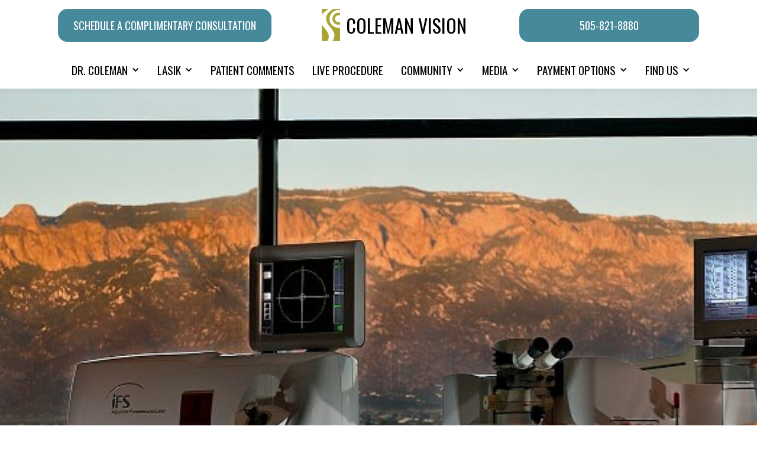

--- FILE ---
content_type: text/html
request_url: https://www.colemanvision.com/new-mexico-youth-tennis-foundation
body_size: 4447
content:
<!DOCTYPE html><!-- Last Published: Fri Sep 26 2025 19:30:10 GMT+0000 (Coordinated Universal Time) --><html data-wf-domain="www.colemanvision.com" data-wf-page="611102ad0216b3171d1f249a" data-wf-site="60f8aaac3043e14519d08376" lang="en"><head><meta charset="utf-8"/><title>New Mexico Youth Tennis Foundation - Coleman Vision LASIK</title><meta content="2017 was a success with over 600 elementary school kids attending. Dr. Stephen Coleman and Doug McCurdy enjoying the day educating and encouraging the students." name="description"/><meta content="New Mexico Youth Tennis Foundation - Coleman Vision LASIK" property="og:title"/><meta content="2017 was a success with over 600 elementary school kids attending. Dr. Stephen Coleman and Doug McCurdy enjoying the day educating and encouraging the students." property="og:description"/><meta content="New Mexico Youth Tennis Foundation - Coleman Vision LASIK" property="twitter:title"/><meta content="2017 was a success with over 600 elementary school kids attending. Dr. Stephen Coleman and Doug McCurdy enjoying the day educating and encouraging the students." property="twitter:description"/><meta property="og:type" content="website"/><meta content="summary_large_image" name="twitter:card"/><meta content="width=device-width, initial-scale=1" name="viewport"/><meta content="Z44ku4sIbFtgvEJhfIq3_7y5ecLG4_rkJwLUyGVseQE" name="google-site-verification"/><link href="https://cdn.prod.website-files.com/60f8aaac3043e14519d08376/css/colemanvision.webflow.shared.9d260adb5.min.css" rel="stylesheet" type="text/css"/><style>@media (min-width:992px) {html.w-mod-js:not(.w-mod-ix) [data-w-id="d7e1b8a4-ae5a-9e58-01cc-573383735833"] {opacity:0;}html.w-mod-js:not(.w-mod-ix) [data-w-id="73d3a01f-a3d9-7ed0-52c5-0389a228cf53"] {opacity:0;}html.w-mod-js:not(.w-mod-ix) [data-w-id="7407761c-0d43-1956-2b0e-35e5fa9f4d9e"] {opacity:0;}html.w-mod-js:not(.w-mod-ix) [data-w-id="25f9a2b0-3652-4b51-99b1-aad0625d25ad"] {opacity:0;}}</style><link href="https://fonts.googleapis.com" rel="preconnect"/><link href="https://fonts.gstatic.com" rel="preconnect" crossorigin="anonymous"/><script src="https://ajax.googleapis.com/ajax/libs/webfont/1.6.26/webfont.js" type="text/javascript"></script><script type="text/javascript">WebFont.load({  google: {    families: ["Oswald:200,300,400,500,600,700","Droid Sans:400,700","Lato:100,100italic,300,300italic,400,400italic,700,700italic,900,900italic"]  }});</script><script src="https://use.typekit.net/uos6fan.js" type="text/javascript"></script><script type="text/javascript">try{Typekit.load();}catch(e){}</script><script type="text/javascript">!function(o,c){var n=c.documentElement,t=" w-mod-";n.className+=t+"js",("ontouchstart"in o||o.DocumentTouch&&c instanceof DocumentTouch)&&(n.className+=t+"touch")}(window,document);</script><link href="https://cdn.prod.website-files.com/60f8aaac3043e14519d08376/611e16632056765d52c7e1fa_fav32.png" rel="shortcut icon" type="image/x-icon"/><link href="https://cdn.prod.website-files.com/60f8aaac3043e14519d08376/611e166729dc5ad4007a7589_fav256.png" rel="apple-touch-icon"/><link href="https://www.colemanvision.com/new-mexico-youth-tennis-foundation" rel="canonical"/><script src="https://www.google.com/recaptcha/api.js" type="text/javascript"></script><style>

.nav-link:hover .txt {
    color: #fff;
}
  #w-dropdown-toggle-3:hover {
    background-color: #46899a;
    padding: 0;
}
  #w-dropdown-toggle-3 {
    padding: 0;
}
  
  #w-dropdown-toggle-3:hover .icon-2 {
    color: #fff;
}
.nav-link + a.nav-link.w-nav-link.w--current {
    color: #fff;
    background: #46899a;
}
  @media (min-width:1200px){
    .nav-link {
      padding: 22px 15px;
    }
}
.jw-title {display: none !important;}
</style>
<!-- Google Tag Manager -->
<script>(function(w,d,s,l,i){w[l]=w[l]||[];w[l].push({'gtm.start':
new Date().getTime(),event:'gtm.js'});var f=d.getElementsByTagName(s)[0],
j=d.createElement(s),dl=l!='dataLayer'?'&l='+l:'';j.async=true;j.src=
'https://www.googletagmanager.com/gtm.js?id='+i+dl;f.parentNode.insertBefore(j,f);
})(window,document,'script','dataLayer','GTM-W6WNML2K');</script>
<!-- End Google Tag Manager -->

<!-- Google Tag Manager (noscript) -->
<noscript><iframe src="https://www.googletagmanager.com/ns.html?id=GTM-W6WNML2K"
height="0" width="0" style="display:none;visibility:hidden"></iframe></noscript>
<!-- End Google Tag Manager (noscript) --></head><body class="body"><div data-w-id="85313548-46e7-cc75-1cda-74f505e4ce83" class="header"><div class="container"><div data-collapse="medium" data-animation="default" data-duration="400" data-easing="ease" data-easing2="ease" role="banner" class="navbar w-nav"><div class="menu-button w-nav-button"><div class="icon w-icon-nav-menu"></div></div><div class="top-bar"><a href="/schedule-an-appointment" class="button sm-hide w-button">schedule a complimentary consultation</a><a href="/" class="logo w-nav-brand"><img src="https://cdn.prod.website-files.com/60f8aaac3043e14519d08376/60fff6c29df8d1a2ccdc764d_icon.png" loading="lazy" alt="" class="image-logo"/><h3 class="heading">Coleman Vision</h3></a><a href="tel:5058218880" class="button min-width w-button">505-821-8880</a></div><nav role="navigation" class="nav-menu w-nav-menu"><div data-hover="true" data-delay="0" class="nav-link w-dropdown"><div class="dropdown-toggle w-dropdown-toggle"><div class="drop-icon w-icon-dropdown-toggle"></div><div class="txt">DR. COLEMAN</div></div><nav data-w-id="3ffb3250-ba23-4948-4499-a65b29f25845" class="dropdown-list w-dropdown-list"><a href="/about-coleman-vision" class="drop-link w-dropdown-link">About Coleman Vision</a><a href="/dr-colemans-resume" class="drop-link w-dropdown-link">Dr. Coleman&#x27;s Resume</a><a href="/articles-by-dr-coleman" class="drop-link w-dropdown-link">Articles By Dr. Coleman</a><a href="/milestones" class="drop-link w-dropdown-link">Milestones</a><a href="/commitment-to-quality-vision" class="drop-link w-dropdown-link">Commitment To Quality Vision</a><a href="/fda-clinical-studies" class="drop-link w-dropdown-link">FDA Clinical Studies</a></nav></div><div data-hover="true" data-delay="0" class="nav-link w-dropdown"><div class="dropdown-toggle w-dropdown-toggle"><div class="drop-icon w-icon-dropdown-toggle"></div><div class="txt">Lasik</div></div><nav data-w-id="3c15a2c9-fadb-e33b-c241-abe7d377cc51" class="dropdown-list w-dropdown-list"><a href="/are-you-a-candidate" class="drop-link w-dropdown-link">are You a candidate?</a><a href="/advanced-technology" class="drop-link w-dropdown-link">Advanced technology</a><a href="/lasik-faq" class="drop-link w-dropdown-link">lasik faq</a><a href="/location" class="drop-link w-dropdown-link">location</a></nav></div><a href="/patient-comments" class="nav-link w-nav-link">PATIENT COMMENTS</a><a href="/live-procedure" class="nav-link w-nav-link">LIVE PROCEDURE</a><div data-hover="true" data-delay="0" class="nav-link w-dropdown"><div class="dropdown-toggle w-dropdown-toggle"><div class="drop-icon w-icon-dropdown-toggle"></div><div class="txt">Community</div></div><nav class="dropdown-list w-dropdown-list"><a href="/coleman-vision-community" class="drop-link w-dropdown-link">Coleman Vision Community</a><div data-hover="true" data-delay="0" class="dropdown w-dropdown"><div class="dropdown-toggle w-dropdown-toggle"><div class="icon-2 w-icon-dropdown-toggle"></div><a href="/tennis-events" class="drop-link w-dropdown-link">Tennis Event</a></div><nav class="drop-right w-dropdown-list"><a href="/history" class="drop-link w-dropdown-link">History</a><a href="/sponsors" class="drop-link w-dropdown-link">Sponsors</a><a href="/new-mexico-youth-tennis-foundation" aria-current="page" class="drop-link w-dropdown-link w--current">New Mexico Youth Tennis Foundation</a><a href="/draw-and-daily-results" class="drop-link w-dropdown-link">Draw and Daily Results</a></nav></div></nav></div><div data-hover="true" data-delay="0" class="nav-link w-dropdown"><div class="dropdown-toggle w-dropdown-toggle"><div class="drop-icon w-icon-dropdown-toggle"></div><div class="txt">Media</div></div><nav class="dropdown-list w-dropdown-list"><a href="/media-clips" class="drop-link w-dropdown-link">Clips</a><a href="/blog" class="drop-link w-dropdown-link">blog</a></nav></div><div data-hover="true" data-delay="0" class="nav-link w-dropdown"><div class="dropdown-toggle w-dropdown-toggle"><div class="drop-icon w-icon-dropdown-toggle"></div><div class="txt">Payment options</div></div><nav class="dropdown-list w-dropdown-list"><a href="/payment-options" class="drop-link w-dropdown-link">Payment options</a><a href="/cost-for-lasik" class="drop-link w-dropdown-link">cost of lasik</a></nav></div><div data-hover="true" data-delay="0" class="nav-link w-dropdown"><div class="dropdown-toggle w-dropdown-toggle"><div class="drop-icon w-icon-dropdown-toggle"></div><div class="txt">Find Us</div></div><nav data-w-id="5a82276b-2d74-df77-9876-0ea1eda86999" class="dropdown-list w-dropdown-list"><a href="/contact-us" class="drop-link w-dropdown-link">Contact Us</a><a href="/location" class="drop-link w-dropdown-link">Location</a></nav></div></nav></div></div><a href="/schedule-an-appointment" class="sm-scheduling">schedule a complimentary consultation</a></div><div class="divider"></div><div class="section-hero new-mexico"><div class="container"></div></div><div data-w-id="20db4a7b-36eb-b121-43d0-636c94afac8a" class="section"><div class="container-default w-container"><h2 data-w-id="f8c793fe-e373-473b-974d-c8744ea8fa48" style="opacity:0" class="mb4">New Mexico Youth Tennis Foundation</h2><div data-w-id="d7e1b8a4-ae5a-9e58-01cc-573383735833" class="w-layout-grid grid-8"><div><a href="#" class="w-inline-block w-lightbox"><img src="https://cdn.prod.website-files.com/60f8aaac3043e14519d08376/6111067822948c325e5ef484_img-2674-x2.jpg" alt="" class="mexico-images"/><script type="application/json" class="w-json">{
  "items": [
    {
      "_id": "6111067822948c325e5ef484",
      "origFileName": "img-2674-x2.jpg",
      "fileName": "img-2674-x2.jpg",
      "fileSize": 42495,
      "height": 267,
      "url": "https://cdn.prod.website-files.com/60f8aaac3043e14519d08376/6111067822948c325e5ef484_img-2674-x2.jpg",
      "width": 400,
      "type": "image"
    }
  ],
  "group": "2017 Sponsers"
}</script></a></div><div><a href="#" class="w-inline-block w-lightbox"><img src="https://cdn.prod.website-files.com/60f8aaac3043e14519d08376/6111066d6005633a2e244c61_img-2699-x2.jpg" alt="" class="mexico-images"/><script type="application/json" class="w-json">{
  "items": [
    {
      "_id": "6111066d6005633a2e244c61",
      "origFileName": "img-2699-x2.jpg",
      "fileName": "img-2699-x2.jpg",
      "fileSize": 52948,
      "height": 267,
      "url": "https://cdn.prod.website-files.com/60f8aaac3043e14519d08376/6111066d6005633a2e244c61_img-2699-x2.jpg",
      "width": 400,
      "type": "image"
    }
  ],
  "group": "2017 Sponsers"
}</script></a></div><div><a href="#" class="w-inline-block w-lightbox"><img src="https://cdn.prod.website-files.com/60f8aaac3043e14519d08376/611106fbe987d8ba90d32f6e_img-3811-x2.jpg" alt="" class="mexico-images"/><script type="application/json" class="w-json">{
  "items": [
    {
      "_id": "611106fbe987d8ba90d32f6e",
      "origFileName": "img-3811-x2.jpg",
      "fileName": "img-3811-x2.jpg",
      "fileSize": 52374,
      "height": 600,
      "url": "https://cdn.prod.website-files.com/60f8aaac3043e14519d08376/611106fbe987d8ba90d32f6e_img-3811-x2.jpg",
      "width": 400,
      "type": "image"
    }
  ],
  "group": "2017 Sponsers"
}</script></a></div></div><p data-w-id="73d3a01f-a3d9-7ed0-52c5-0389a228cf53" class="mt4 mb4">2017 was a success with over 600 elementary school kids attending. Dr. Stephen Coleman and Doug McCurdy enjoying the day educating and encouraging the students.</p><div><img src="https://cdn.prod.website-files.com/60f8aaac3043e14519d08376/611109bf708b58825dc7b626_colemanemailblast_2.jpg" loading="lazy" data-w-id="7407761c-0d43-1956-2b0e-35e5fa9f4d9e" sizes="(max-width: 479px) 93vw, (max-width: 767px) 95vw, 700px" alt="" srcset="https://cdn.prod.website-files.com/60f8aaac3043e14519d08376/611109bf708b58825dc7b626_colemanemailblast_2-p-500.jpeg 500w, https://cdn.prod.website-files.com/60f8aaac3043e14519d08376/611109bf708b58825dc7b626_colemanemailblast_2.jpg 700w" class="thank-you"/></div><h6 data-w-id="25f9a2b0-3652-4b51-99b1-aad0625d25ad" class="heading-6">New Mexico Youth Tennis Foundation ... education and opportunity through tennis.</h6></div></div><div class="footer"><div class="container"><div class="w-layout-grid grid-footer"><div id="w-node-c3ad90c8-9455-922e-697f-af73616eaddd-616eadda" class="copyright"><img src="https://cdn.prod.website-files.com/60f8aaac3043e14519d08376/6101123664e8147d7289a235_footer-copyright.png" loading="lazy" alt=""/><div class="w-embed w-script"><p class="copy">© 2003-<script>document.write(new Date().getFullYear());</script> Coleman Vision.<br>All Rights Reserved.</p></div></div><div id="w-node-c3ad90c8-9455-922e-697f-af73616eade3-616eadda" class="copyright"><h4 class="footer-title">Our Location</h4><a href="https://maps.apple.com/?address=5051%20Journal%20Center%20Blvd%20NE,%20Unit%20400,%20Albuquerque,%20NM%20%2087109,%20United%20States&amp;auid=206792284950642643&amp;ll=35.170928,-106.587426&amp;lsp=9902&amp;q=Coleman%20Vision" class="w-inline-block"><img src="https://cdn.prod.website-files.com/60f8aaac3043e14519d08376/6103806d4ac03f637167eb32_map-img.jpg" loading="lazy" alt="" class="map"/></a><a href="https://maps.apple.com/?address=5051%20Journal%20Center%20Blvd%20NE,%20Unit%20400,%20Albuquerque,%20NM%20%2087109,%20United%20States&amp;auid=206792284950642643&amp;ll=35.170928,-106.587426&amp;lsp=9902&amp;q=Coleman%20Vision" target="_blank" class="button sm-hide w-button">Get Directions</a></div><div id="w-node-c3ad90c8-9455-922e-697f-af73616eadea-616eadda" class="copyright"><h4 class="footer-title">Contact Us</h4><div><a data-w-id="c3ad90c8-9455-922e-697f-af73616eadee" href="https://www.facebook.com/ColemanVisionLasik" class="w-inline-block"><img src="https://cdn.prod.website-files.com/60f8aaac3043e14519d08376/6101257ff82366922659706c_image.png" loading="lazy" alt=""/></a><a data-w-id="c3ad90c8-9455-922e-697f-af73616eadf0" href="https://www.instagram.com/colemanvision/" class="w-inline-block"><img src="https://cdn.prod.website-files.com/60f8aaac3043e14519d08376/6101257f900a3f53cf0a8ef3_image%20(1).png" loading="lazy" alt=""/></a></div><p class="address">5051 Journal Center Blvd. Ste 400<br/>Albuquerque, NM 87109<br/>​Phone: <a href="tel:5058218880" class="white-link">505.821.8880</a><br/>Fax: <a href="tel:5058218880" class="white-link">505-821-8887</a></p><a href="/contact-us" class="button sm-hide w-button">Contact Us</a></div></div><p class="paragraph-7 mt4">Designed and Powered by <a href="https://www.misinc.com/"><strong>MIS, Inc.</strong></a></p></div></div><script src="https://d3e54v103j8qbb.cloudfront.net/js/jquery-3.5.1.min.dc5e7f18c8.js?site=60f8aaac3043e14519d08376" type="text/javascript" integrity="sha256-9/aliU8dGd2tb6OSsuzixeV4y/faTqgFtohetphbbj0=" crossorigin="anonymous"></script><script src="https://cdn.prod.website-files.com/60f8aaac3043e14519d08376/js/webflow.schunk.36b8fb49256177c8.js" type="text/javascript"></script><script src="https://cdn.prod.website-files.com/60f8aaac3043e14519d08376/js/webflow.schunk.7863e24f668cde1f.js" type="text/javascript"></script><script src="https://cdn.prod.website-files.com/60f8aaac3043e14519d08376/js/webflow.a23a52bf.5083b349c56c957f.js" type="text/javascript"></script></body></html>

--- FILE ---
content_type: text/css
request_url: https://cdn.prod.website-files.com/60f8aaac3043e14519d08376/css/colemanvision.webflow.shared.9d260adb5.min.css
body_size: 12638
content:
html{-webkit-text-size-adjust:100%;-ms-text-size-adjust:100%;font-family:sans-serif}body{margin:0}article,aside,details,figcaption,figure,footer,header,hgroup,main,menu,nav,section,summary{display:block}audio,canvas,progress,video{vertical-align:baseline;display:inline-block}audio:not([controls]){height:0;display:none}[hidden],template{display:none}a{background-color:#0000}a:active,a:hover{outline:0}abbr[title]{border-bottom:1px dotted}b,strong{font-weight:700}dfn{font-style:italic}h1{margin:.67em 0;font-size:2em}mark{color:#000;background:#ff0}small{font-size:80%}sub,sup{vertical-align:baseline;font-size:75%;line-height:0;position:relative}sup{top:-.5em}sub{bottom:-.25em}img{border:0}svg:not(:root){overflow:hidden}hr{box-sizing:content-box;height:0}pre{overflow:auto}code,kbd,pre,samp{font-family:monospace;font-size:1em}button,input,optgroup,select,textarea{color:inherit;font:inherit;margin:0}button{overflow:visible}button,select{text-transform:none}button,html input[type=button],input[type=reset]{-webkit-appearance:button;cursor:pointer}button[disabled],html input[disabled]{cursor:default}button::-moz-focus-inner,input::-moz-focus-inner{border:0;padding:0}input{line-height:normal}input[type=checkbox],input[type=radio]{box-sizing:border-box;padding:0}input[type=number]::-webkit-inner-spin-button,input[type=number]::-webkit-outer-spin-button{height:auto}input[type=search]{-webkit-appearance:none}input[type=search]::-webkit-search-cancel-button,input[type=search]::-webkit-search-decoration{-webkit-appearance:none}legend{border:0;padding:0}textarea{overflow:auto}optgroup{font-weight:700}table{border-collapse:collapse;border-spacing:0}td,th{padding:0}@font-face{font-family:webflow-icons;src:url([data-uri])format("truetype");font-weight:400;font-style:normal}[class^=w-icon-],[class*=\ w-icon-]{speak:none;font-variant:normal;text-transform:none;-webkit-font-smoothing:antialiased;-moz-osx-font-smoothing:grayscale;font-style:normal;font-weight:400;line-height:1;font-family:webflow-icons!important}.w-icon-slider-right:before{content:""}.w-icon-slider-left:before{content:""}.w-icon-nav-menu:before{content:""}.w-icon-arrow-down:before,.w-icon-dropdown-toggle:before{content:""}.w-icon-file-upload-remove:before{content:""}.w-icon-file-upload-icon:before{content:""}*{box-sizing:border-box}html{height:100%}body{color:#333;background-color:#fff;min-height:100%;margin:0;font-family:Arial,sans-serif;font-size:14px;line-height:20px}img{vertical-align:middle;max-width:100%;display:inline-block}html.w-mod-touch *{background-attachment:scroll!important}.w-block{display:block}.w-inline-block{max-width:100%;display:inline-block}.w-clearfix:before,.w-clearfix:after{content:" ";grid-area:1/1/2/2;display:table}.w-clearfix:after{clear:both}.w-hidden{display:none}.w-button{color:#fff;line-height:inherit;cursor:pointer;background-color:#3898ec;border:0;border-radius:0;padding:9px 15px;text-decoration:none;display:inline-block}input.w-button{-webkit-appearance:button}html[data-w-dynpage] [data-w-cloak]{color:#0000!important}.w-code-block{margin:unset}pre.w-code-block code{all:inherit}.w-optimization{display:contents}.w-webflow-badge,.w-webflow-badge>img{box-sizing:unset;width:unset;height:unset;max-height:unset;max-width:unset;min-height:unset;min-width:unset;margin:unset;padding:unset;float:unset;clear:unset;border:unset;border-radius:unset;background:unset;background-image:unset;background-position:unset;background-size:unset;background-repeat:unset;background-origin:unset;background-clip:unset;background-attachment:unset;background-color:unset;box-shadow:unset;transform:unset;direction:unset;font-family:unset;font-weight:unset;color:unset;font-size:unset;line-height:unset;font-style:unset;font-variant:unset;text-align:unset;letter-spacing:unset;-webkit-text-decoration:unset;text-decoration:unset;text-indent:unset;text-transform:unset;list-style-type:unset;text-shadow:unset;vertical-align:unset;cursor:unset;white-space:unset;word-break:unset;word-spacing:unset;word-wrap:unset;transition:unset}.w-webflow-badge{white-space:nowrap;cursor:pointer;box-shadow:0 0 0 1px #0000001a,0 1px 3px #0000001a;visibility:visible!important;opacity:1!important;z-index:2147483647!important;color:#aaadb0!important;overflow:unset!important;background-color:#fff!important;border-radius:3px!important;width:auto!important;height:auto!important;margin:0!important;padding:6px!important;font-size:12px!important;line-height:14px!important;text-decoration:none!important;display:inline-block!important;position:fixed!important;inset:auto 12px 12px auto!important;transform:none!important}.w-webflow-badge>img{position:unset;visibility:unset!important;opacity:1!important;vertical-align:middle!important;display:inline-block!important}h1,h2,h3,h4,h5,h6{margin-bottom:10px;font-weight:700}h1{margin-top:20px;font-size:38px;line-height:44px}h2{margin-top:20px;font-size:32px;line-height:36px}h3{margin-top:20px;font-size:24px;line-height:30px}h4{margin-top:10px;font-size:18px;line-height:24px}h5{margin-top:10px;font-size:14px;line-height:20px}h6{margin-top:10px;font-size:12px;line-height:18px}p{margin-top:0;margin-bottom:10px}blockquote{border-left:5px solid #e2e2e2;margin:0 0 10px;padding:10px 20px;font-size:18px;line-height:22px}figure{margin:0 0 10px}figcaption{text-align:center;margin-top:5px}ul,ol{margin-top:0;margin-bottom:10px;padding-left:40px}.w-list-unstyled{padding-left:0;list-style:none}.w-embed:before,.w-embed:after{content:" ";grid-area:1/1/2/2;display:table}.w-embed:after{clear:both}.w-video{width:100%;padding:0;position:relative}.w-video iframe,.w-video object,.w-video embed{border:none;width:100%;height:100%;position:absolute;top:0;left:0}fieldset{border:0;margin:0;padding:0}button,[type=button],[type=reset]{cursor:pointer;-webkit-appearance:button;border:0}.w-form{margin:0 0 15px}.w-form-done{text-align:center;background-color:#ddd;padding:20px;display:none}.w-form-fail{background-color:#ffdede;margin-top:10px;padding:10px;display:none}label{margin-bottom:5px;font-weight:700;display:block}.w-input,.w-select{color:#333;vertical-align:middle;background-color:#fff;border:1px solid #ccc;width:100%;height:38px;margin-bottom:10px;padding:8px 12px;font-size:14px;line-height:1.42857;display:block}.w-input::placeholder,.w-select::placeholder{color:#999}.w-input:focus,.w-select:focus{border-color:#3898ec;outline:0}.w-input[disabled],.w-select[disabled],.w-input[readonly],.w-select[readonly],fieldset[disabled] .w-input,fieldset[disabled] .w-select{cursor:not-allowed}.w-input[disabled]:not(.w-input-disabled),.w-select[disabled]:not(.w-input-disabled),.w-input[readonly],.w-select[readonly],fieldset[disabled]:not(.w-input-disabled) .w-input,fieldset[disabled]:not(.w-input-disabled) .w-select{background-color:#eee}textarea.w-input,textarea.w-select{height:auto}.w-select{background-color:#f3f3f3}.w-select[multiple]{height:auto}.w-form-label{cursor:pointer;margin-bottom:0;font-weight:400;display:inline-block}.w-radio{margin-bottom:5px;padding-left:20px;display:block}.w-radio:before,.w-radio:after{content:" ";grid-area:1/1/2/2;display:table}.w-radio:after{clear:both}.w-radio-input{float:left;margin:3px 0 0 -20px;line-height:normal}.w-file-upload{margin-bottom:10px;display:block}.w-file-upload-input{opacity:0;z-index:-100;width:.1px;height:.1px;position:absolute;overflow:hidden}.w-file-upload-default,.w-file-upload-uploading,.w-file-upload-success{color:#333;display:inline-block}.w-file-upload-error{margin-top:10px;display:block}.w-file-upload-default.w-hidden,.w-file-upload-uploading.w-hidden,.w-file-upload-error.w-hidden,.w-file-upload-success.w-hidden{display:none}.w-file-upload-uploading-btn{cursor:pointer;background-color:#fafafa;border:1px solid #ccc;margin:0;padding:8px 12px;font-size:14px;font-weight:400;display:flex}.w-file-upload-file{background-color:#fafafa;border:1px solid #ccc;flex-grow:1;justify-content:space-between;margin:0;padding:8px 9px 8px 11px;display:flex}.w-file-upload-file-name{font-size:14px;font-weight:400;display:block}.w-file-remove-link{cursor:pointer;width:auto;height:auto;margin-top:3px;margin-left:10px;padding:3px;display:block}.w-icon-file-upload-remove{margin:auto;font-size:10px}.w-file-upload-error-msg{color:#ea384c;padding:2px 0;display:inline-block}.w-file-upload-info{padding:0 12px;line-height:38px;display:inline-block}.w-file-upload-label{cursor:pointer;background-color:#fafafa;border:1px solid #ccc;margin:0;padding:8px 12px;font-size:14px;font-weight:400;display:inline-block}.w-icon-file-upload-icon,.w-icon-file-upload-uploading{width:20px;margin-right:8px;display:inline-block}.w-icon-file-upload-uploading{height:20px}.w-container{max-width:940px;margin-left:auto;margin-right:auto}.w-container:before,.w-container:after{content:" ";grid-area:1/1/2/2;display:table}.w-container:after{clear:both}.w-container .w-row{margin-left:-10px;margin-right:-10px}.w-row:before,.w-row:after{content:" ";grid-area:1/1/2/2;display:table}.w-row:after{clear:both}.w-row .w-row{margin-left:0;margin-right:0}.w-col{float:left;width:100%;min-height:1px;padding-left:10px;padding-right:10px;position:relative}.w-col .w-col{padding-left:0;padding-right:0}.w-col-1{width:8.33333%}.w-col-2{width:16.6667%}.w-col-3{width:25%}.w-col-4{width:33.3333%}.w-col-5{width:41.6667%}.w-col-6{width:50%}.w-col-7{width:58.3333%}.w-col-8{width:66.6667%}.w-col-9{width:75%}.w-col-10{width:83.3333%}.w-col-11{width:91.6667%}.w-col-12{width:100%}.w-hidden-main{display:none!important}@media screen and (max-width:991px){.w-container{max-width:728px}.w-hidden-main{display:inherit!important}.w-hidden-medium{display:none!important}.w-col-medium-1{width:8.33333%}.w-col-medium-2{width:16.6667%}.w-col-medium-3{width:25%}.w-col-medium-4{width:33.3333%}.w-col-medium-5{width:41.6667%}.w-col-medium-6{width:50%}.w-col-medium-7{width:58.3333%}.w-col-medium-8{width:66.6667%}.w-col-medium-9{width:75%}.w-col-medium-10{width:83.3333%}.w-col-medium-11{width:91.6667%}.w-col-medium-12{width:100%}.w-col-stack{width:100%;left:auto;right:auto}}@media screen and (max-width:767px){.w-hidden-main,.w-hidden-medium{display:inherit!important}.w-hidden-small{display:none!important}.w-row,.w-container .w-row{margin-left:0;margin-right:0}.w-col{width:100%;left:auto;right:auto}.w-col-small-1{width:8.33333%}.w-col-small-2{width:16.6667%}.w-col-small-3{width:25%}.w-col-small-4{width:33.3333%}.w-col-small-5{width:41.6667%}.w-col-small-6{width:50%}.w-col-small-7{width:58.3333%}.w-col-small-8{width:66.6667%}.w-col-small-9{width:75%}.w-col-small-10{width:83.3333%}.w-col-small-11{width:91.6667%}.w-col-small-12{width:100%}}@media screen and (max-width:479px){.w-container{max-width:none}.w-hidden-main,.w-hidden-medium,.w-hidden-small{display:inherit!important}.w-hidden-tiny{display:none!important}.w-col{width:100%}.w-col-tiny-1{width:8.33333%}.w-col-tiny-2{width:16.6667%}.w-col-tiny-3{width:25%}.w-col-tiny-4{width:33.3333%}.w-col-tiny-5{width:41.6667%}.w-col-tiny-6{width:50%}.w-col-tiny-7{width:58.3333%}.w-col-tiny-8{width:66.6667%}.w-col-tiny-9{width:75%}.w-col-tiny-10{width:83.3333%}.w-col-tiny-11{width:91.6667%}.w-col-tiny-12{width:100%}}.w-widget{position:relative}.w-widget-map{width:100%;height:400px}.w-widget-map label{width:auto;display:inline}.w-widget-map img{max-width:inherit}.w-widget-map .gm-style-iw{text-align:center}.w-widget-map .gm-style-iw>button{display:none!important}.w-widget-twitter{overflow:hidden}.w-widget-twitter-count-shim{vertical-align:top;text-align:center;background:#fff;border:1px solid #758696;border-radius:3px;width:28px;height:20px;display:inline-block;position:relative}.w-widget-twitter-count-shim *{pointer-events:none;-webkit-user-select:none;user-select:none}.w-widget-twitter-count-shim .w-widget-twitter-count-inner{text-align:center;color:#999;font-family:serif;font-size:15px;line-height:12px;position:relative}.w-widget-twitter-count-shim .w-widget-twitter-count-clear{display:block;position:relative}.w-widget-twitter-count-shim.w--large{width:36px;height:28px}.w-widget-twitter-count-shim.w--large .w-widget-twitter-count-inner{font-size:18px;line-height:18px}.w-widget-twitter-count-shim:not(.w--vertical){margin-left:5px;margin-right:8px}.w-widget-twitter-count-shim:not(.w--vertical).w--large{margin-left:6px}.w-widget-twitter-count-shim:not(.w--vertical):before,.w-widget-twitter-count-shim:not(.w--vertical):after{content:" ";pointer-events:none;border:solid #0000;width:0;height:0;position:absolute;top:50%;left:0}.w-widget-twitter-count-shim:not(.w--vertical):before{border-width:4px;border-color:#75869600 #5d6c7b #75869600 #75869600;margin-top:-4px;margin-left:-9px}.w-widget-twitter-count-shim:not(.w--vertical).w--large:before{border-width:5px;margin-top:-5px;margin-left:-10px}.w-widget-twitter-count-shim:not(.w--vertical):after{border-width:4px;border-color:#fff0 #fff #fff0 #fff0;margin-top:-4px;margin-left:-8px}.w-widget-twitter-count-shim:not(.w--vertical).w--large:after{border-width:5px;margin-top:-5px;margin-left:-9px}.w-widget-twitter-count-shim.w--vertical{width:61px;height:33px;margin-bottom:8px}.w-widget-twitter-count-shim.w--vertical:before,.w-widget-twitter-count-shim.w--vertical:after{content:" ";pointer-events:none;border:solid #0000;width:0;height:0;position:absolute;top:100%;left:50%}.w-widget-twitter-count-shim.w--vertical:before{border-width:5px;border-color:#5d6c7b #75869600 #75869600;margin-left:-5px}.w-widget-twitter-count-shim.w--vertical:after{border-width:4px;border-color:#fff #fff0 #fff0;margin-left:-4px}.w-widget-twitter-count-shim.w--vertical .w-widget-twitter-count-inner{font-size:18px;line-height:22px}.w-widget-twitter-count-shim.w--vertical.w--large{width:76px}.w-background-video{color:#fff;height:500px;position:relative;overflow:hidden}.w-background-video>video{object-fit:cover;z-index:-100;background-position:50%;background-size:cover;width:100%;height:100%;margin:auto;position:absolute;inset:-100%}.w-background-video>video::-webkit-media-controls-start-playback-button{-webkit-appearance:none;display:none!important}.w-background-video--control{background-color:#0000;padding:0;position:absolute;bottom:1em;right:1em}.w-background-video--control>[hidden]{display:none!important}.w-slider{text-align:center;clear:both;-webkit-tap-highlight-color:#0000;tap-highlight-color:#0000;background:#ddd;height:300px;position:relative}.w-slider-mask{z-index:1;white-space:nowrap;height:100%;display:block;position:relative;left:0;right:0;overflow:hidden}.w-slide{vertical-align:top;white-space:normal;text-align:left;width:100%;height:100%;display:inline-block;position:relative}.w-slider-nav{z-index:2;text-align:center;-webkit-tap-highlight-color:#0000;tap-highlight-color:#0000;height:40px;margin:auto;padding-top:10px;position:absolute;inset:auto 0 0}.w-slider-nav.w-round>div{border-radius:100%}.w-slider-nav.w-num>div{font-size:inherit;line-height:inherit;width:auto;height:auto;padding:.2em .5em}.w-slider-nav.w-shadow>div{box-shadow:0 0 3px #3336}.w-slider-nav-invert{color:#fff}.w-slider-nav-invert>div{background-color:#2226}.w-slider-nav-invert>div.w-active{background-color:#222}.w-slider-dot{cursor:pointer;background-color:#fff6;width:1em;height:1em;margin:0 3px .5em;transition:background-color .1s,color .1s;display:inline-block;position:relative}.w-slider-dot.w-active{background-color:#fff}.w-slider-dot:focus{outline:none;box-shadow:0 0 0 2px #fff}.w-slider-dot:focus.w-active{box-shadow:none}.w-slider-arrow-left,.w-slider-arrow-right{cursor:pointer;color:#fff;-webkit-tap-highlight-color:#0000;tap-highlight-color:#0000;-webkit-user-select:none;user-select:none;width:80px;margin:auto;font-size:40px;position:absolute;inset:0;overflow:hidden}.w-slider-arrow-left [class^=w-icon-],.w-slider-arrow-right [class^=w-icon-],.w-slider-arrow-left [class*=\ w-icon-],.w-slider-arrow-right [class*=\ w-icon-]{position:absolute}.w-slider-arrow-left:focus,.w-slider-arrow-right:focus{outline:0}.w-slider-arrow-left{z-index:3;right:auto}.w-slider-arrow-right{z-index:4;left:auto}.w-icon-slider-left,.w-icon-slider-right{width:1em;height:1em;margin:auto;inset:0}.w-slider-aria-label{clip:rect(0 0 0 0);border:0;width:1px;height:1px;margin:-1px;padding:0;position:absolute;overflow:hidden}.w-slider-force-show{display:block!important}.w-dropdown{text-align:left;z-index:900;margin-left:auto;margin-right:auto;display:inline-block;position:relative}.w-dropdown-btn,.w-dropdown-toggle,.w-dropdown-link{vertical-align:top;color:#222;text-align:left;white-space:nowrap;margin-left:auto;margin-right:auto;padding:20px;text-decoration:none;position:relative}.w-dropdown-toggle{-webkit-user-select:none;user-select:none;cursor:pointer;padding-right:40px;display:inline-block}.w-dropdown-toggle:focus{outline:0}.w-icon-dropdown-toggle{width:1em;height:1em;margin:auto 20px auto auto;position:absolute;top:0;bottom:0;right:0}.w-dropdown-list{background:#ddd;min-width:100%;display:none;position:absolute}.w-dropdown-list.w--open{display:block}.w-dropdown-link{color:#222;padding:10px 20px;display:block}.w-dropdown-link.w--current{color:#0082f3}.w-dropdown-link:focus{outline:0}@media screen and (max-width:767px){.w-nav-brand{padding-left:10px}}.w-lightbox-backdrop{cursor:auto;letter-spacing:normal;text-indent:0;text-shadow:none;text-transform:none;visibility:visible;white-space:normal;word-break:normal;word-spacing:normal;word-wrap:normal;color:#fff;text-align:center;z-index:2000;opacity:0;-webkit-user-select:none;-moz-user-select:none;-webkit-tap-highlight-color:transparent;background:#000000e6;outline:0;font-family:Helvetica Neue,Helvetica,Ubuntu,Segoe UI,Verdana,sans-serif;font-size:17px;font-style:normal;font-weight:300;line-height:1.2;list-style:disc;position:fixed;inset:0;-webkit-transform:translate(0)}.w-lightbox-backdrop,.w-lightbox-container{-webkit-overflow-scrolling:touch;height:100%;overflow:auto}.w-lightbox-content{height:100vh;position:relative;overflow:hidden}.w-lightbox-view{opacity:0;width:100vw;height:100vh;position:absolute}.w-lightbox-view:before{content:"";height:100vh}.w-lightbox-group,.w-lightbox-group .w-lightbox-view,.w-lightbox-group .w-lightbox-view:before{height:86vh}.w-lightbox-frame,.w-lightbox-view:before{vertical-align:middle;display:inline-block}.w-lightbox-figure{margin:0;position:relative}.w-lightbox-group .w-lightbox-figure{cursor:pointer}.w-lightbox-img{width:auto;max-width:none;height:auto}.w-lightbox-image{float:none;max-width:100vw;max-height:100vh;display:block}.w-lightbox-group .w-lightbox-image{max-height:86vh}.w-lightbox-caption{text-align:left;text-overflow:ellipsis;white-space:nowrap;background:#0006;padding:.5em 1em;position:absolute;bottom:0;left:0;right:0;overflow:hidden}.w-lightbox-embed{width:100%;height:100%;position:absolute;inset:0}.w-lightbox-control{cursor:pointer;background-position:50%;background-repeat:no-repeat;background-size:24px;width:4em;transition:all .3s;position:absolute;top:0}.w-lightbox-left{background-image:url([data-uri]);display:none;bottom:0;left:0}.w-lightbox-right{background-image:url([data-uri]);display:none;bottom:0;right:0}.w-lightbox-close{background-image:url([data-uri]);background-size:18px;height:2.6em;right:0}.w-lightbox-strip{white-space:nowrap;padding:0 1vh;line-height:0;position:absolute;bottom:0;left:0;right:0;overflow:auto hidden}.w-lightbox-item{box-sizing:content-box;cursor:pointer;width:10vh;padding:2vh 1vh;display:inline-block;-webkit-transform:translate(0,0)}.w-lightbox-active{opacity:.3}.w-lightbox-thumbnail{background:#222;height:10vh;position:relative;overflow:hidden}.w-lightbox-thumbnail-image{position:absolute;top:0;left:0}.w-lightbox-thumbnail .w-lightbox-tall{width:100%;top:50%;transform:translateY(-50%)}.w-lightbox-thumbnail .w-lightbox-wide{height:100%;left:50%;transform:translate(-50%)}.w-lightbox-spinner{box-sizing:border-box;border:5px solid #0006;border-radius:50%;width:40px;height:40px;margin-top:-20px;margin-left:-20px;animation:.8s linear infinite spin;position:absolute;top:50%;left:50%}.w-lightbox-spinner:after{content:"";border:3px solid #0000;border-bottom-color:#fff;border-radius:50%;position:absolute;inset:-4px}.w-lightbox-hide{display:none}.w-lightbox-noscroll{overflow:hidden}@media (min-width:768px){.w-lightbox-content{height:96vh;margin-top:2vh}.w-lightbox-view,.w-lightbox-view:before{height:96vh}.w-lightbox-group,.w-lightbox-group .w-lightbox-view,.w-lightbox-group .w-lightbox-view:before{height:84vh}.w-lightbox-image{max-width:96vw;max-height:96vh}.w-lightbox-group .w-lightbox-image{max-width:82.3vw;max-height:84vh}.w-lightbox-left,.w-lightbox-right{opacity:.5;display:block}.w-lightbox-close{opacity:.8}.w-lightbox-control:hover{opacity:1}}.w-lightbox-inactive,.w-lightbox-inactive:hover{opacity:0}.w-richtext:before,.w-richtext:after{content:" ";grid-area:1/1/2/2;display:table}.w-richtext:after{clear:both}.w-richtext[contenteditable=true]:before,.w-richtext[contenteditable=true]:after{white-space:initial}.w-richtext ol,.w-richtext ul{overflow:hidden}.w-richtext .w-richtext-figure-selected.w-richtext-figure-type-video div:after,.w-richtext .w-richtext-figure-selected[data-rt-type=video] div:after,.w-richtext .w-richtext-figure-selected.w-richtext-figure-type-image div,.w-richtext .w-richtext-figure-selected[data-rt-type=image] div{outline:2px solid #2895f7}.w-richtext figure.w-richtext-figure-type-video>div:after,.w-richtext figure[data-rt-type=video]>div:after{content:"";display:none;position:absolute;inset:0}.w-richtext figure{max-width:60%;position:relative}.w-richtext figure>div:before{cursor:default!important}.w-richtext figure img{width:100%}.w-richtext figure figcaption.w-richtext-figcaption-placeholder{opacity:.6}.w-richtext figure div{color:#0000;font-size:0}.w-richtext figure.w-richtext-figure-type-image,.w-richtext figure[data-rt-type=image]{display:table}.w-richtext figure.w-richtext-figure-type-image>div,.w-richtext figure[data-rt-type=image]>div{display:inline-block}.w-richtext figure.w-richtext-figure-type-image>figcaption,.w-richtext figure[data-rt-type=image]>figcaption{caption-side:bottom;display:table-caption}.w-richtext figure.w-richtext-figure-type-video,.w-richtext figure[data-rt-type=video]{width:60%;height:0}.w-richtext figure.w-richtext-figure-type-video iframe,.w-richtext figure[data-rt-type=video] iframe{width:100%;height:100%;position:absolute;top:0;left:0}.w-richtext figure.w-richtext-figure-type-video>div,.w-richtext figure[data-rt-type=video]>div{width:100%}.w-richtext figure.w-richtext-align-center{clear:both;margin-left:auto;margin-right:auto}.w-richtext figure.w-richtext-align-center.w-richtext-figure-type-image>div,.w-richtext figure.w-richtext-align-center[data-rt-type=image]>div{max-width:100%}.w-richtext figure.w-richtext-align-normal{clear:both}.w-richtext figure.w-richtext-align-fullwidth{text-align:center;clear:both;width:100%;max-width:100%;margin-left:auto;margin-right:auto;display:block}.w-richtext figure.w-richtext-align-fullwidth>div{padding-bottom:inherit;display:inline-block}.w-richtext figure.w-richtext-align-fullwidth>figcaption{display:block}.w-richtext figure.w-richtext-align-floatleft{float:left;clear:none;margin-right:15px}.w-richtext figure.w-richtext-align-floatright{float:right;clear:none;margin-left:15px}.w-nav{z-index:1000;background:#ddd;position:relative}.w-nav:before,.w-nav:after{content:" ";grid-area:1/1/2/2;display:table}.w-nav:after{clear:both}.w-nav-brand{float:left;color:#333;text-decoration:none;position:relative}.w-nav-link{vertical-align:top;color:#222;text-align:left;margin-left:auto;margin-right:auto;padding:20px;text-decoration:none;display:inline-block;position:relative}.w-nav-link.w--current{color:#0082f3}.w-nav-menu{float:right;position:relative}[data-nav-menu-open]{text-align:center;background:#c8c8c8;min-width:200px;position:absolute;top:100%;left:0;right:0;overflow:visible;display:block!important}.w--nav-link-open{display:block;position:relative}.w-nav-overlay{width:100%;display:none;position:absolute;top:100%;left:0;right:0;overflow:hidden}.w-nav-overlay [data-nav-menu-open]{top:0}.w-nav[data-animation=over-left] .w-nav-overlay{width:auto}.w-nav[data-animation=over-left] .w-nav-overlay,.w-nav[data-animation=over-left] [data-nav-menu-open]{z-index:1;top:0;right:auto}.w-nav[data-animation=over-right] .w-nav-overlay{width:auto}.w-nav[data-animation=over-right] .w-nav-overlay,.w-nav[data-animation=over-right] [data-nav-menu-open]{z-index:1;top:0;left:auto}.w-nav-button{float:right;cursor:pointer;-webkit-tap-highlight-color:#0000;tap-highlight-color:#0000;-webkit-user-select:none;user-select:none;padding:18px;font-size:24px;display:none;position:relative}.w-nav-button:focus{outline:0}.w-nav-button.w--open{color:#fff;background-color:#c8c8c8}.w-nav[data-collapse=all] .w-nav-menu{display:none}.w-nav[data-collapse=all] .w-nav-button,.w--nav-dropdown-open,.w--nav-dropdown-toggle-open{display:block}.w--nav-dropdown-list-open{position:static}@media screen and (max-width:991px){.w-nav[data-collapse=medium] .w-nav-menu{display:none}.w-nav[data-collapse=medium] .w-nav-button{display:block}}@media screen and (max-width:767px){.w-nav[data-collapse=small] .w-nav-menu{display:none}.w-nav[data-collapse=small] .w-nav-button{display:block}.w-nav-brand{padding-left:10px}}@media screen and (max-width:479px){.w-nav[data-collapse=tiny] .w-nav-menu{display:none}.w-nav[data-collapse=tiny] .w-nav-button{display:block}}.w-tabs{position:relative}.w-tabs:before,.w-tabs:after{content:" ";grid-area:1/1/2/2;display:table}.w-tabs:after{clear:both}.w-tab-menu{position:relative}.w-tab-link{vertical-align:top;text-align:left;cursor:pointer;color:#222;background-color:#ddd;padding:9px 30px;text-decoration:none;display:inline-block;position:relative}.w-tab-link.w--current{background-color:#c8c8c8}.w-tab-link:focus{outline:0}.w-tab-content{display:block;position:relative;overflow:hidden}.w-tab-pane{display:none;position:relative}.w--tab-active{display:block}@media screen and (max-width:479px){.w-tab-link{display:block}}.w-ix-emptyfix:after{content:""}@keyframes spin{0%{transform:rotate(0)}to{transform:rotate(360deg)}}.w-dyn-empty{background-color:#ddd;padding:10px}.w-dyn-hide,.w-dyn-bind-empty,.w-condition-invisible{display:none!important}.wf-layout-layout{display:grid}:root{--secondary:#a9a534;--black:black;--cadet:#333;--white:white;--primary:#46899a;--gainsboro:#e6e7eb;--dark-blue:#0e4361;--light-white:#96a0a6;--smoke:whitesmoke;--firebrick:#eb4c39;--blue:#0c8aa0}.w-layout-grid{grid-row-gap:16px;grid-column-gap:16px;grid-template-rows:auto auto;grid-template-columns:1fr 1fr;grid-auto-columns:1fr;display:grid}.w-form-formrecaptcha{margin-bottom:8px}.w-embed-youtubevideo{background-image:url(https://d3e54v103j8qbb.cloudfront.net/static/youtube-placeholder.2b05e7d68d.svg);background-position:50%;background-size:cover;width:100%;padding-bottom:0;padding-left:0;padding-right:0;position:relative}.w-embed-youtubevideo:empty{min-height:75px;padding-bottom:56.25%}.w-form-formradioinput--inputType-custom{border:1px solid #ccc;border-radius:50%;width:12px;height:12px}.w-form-formradioinput--inputType-custom.w--redirected-focus{box-shadow:0 0 3px 1px #3898ec}.w-form-formradioinput--inputType-custom.w--redirected-checked{border-width:4px;border-color:#3898ec}h1{text-transform:uppercase;margin-top:0;margin-bottom:0;font-family:Oswald,sans-serif;font-size:38px;font-weight:400;line-height:44px}h2{color:var(--secondary);justify-content:flex-start;margin-top:0;margin-bottom:15px;font-family:Oswald,sans-serif;font-size:42px;font-weight:400;line-height:1.3em;display:block}h3{margin-top:20px;margin-bottom:10px;font-family:Droid Sans,sans-serif;font-size:24px;font-weight:700;line-height:30px}h4{color:var(--black);margin-top:10px;margin-bottom:10px;font-family:Oswald,sans-serif;font-size:1.5em;font-weight:500;line-height:24px}h5{color:var(--cadet);text-align:left;text-transform:none;margin-top:10px;margin-bottom:10px;font-family:Oswald,sans-serif;font-size:20px;font-weight:500;line-height:20px;text-decoration:none}h6{color:var(--secondary);margin-top:30px;margin-bottom:15px;font-family:Oswald,sans-serif;font-size:24px;font-weight:400;line-height:1.3em}p{color:#818181;margin-bottom:10px;font-family:Droid Sans,sans-serif;font-size:17px;font-weight:400;line-height:1.5em}a{color:var(--black);font-family:Droid Sans,sans-serif;font-size:16px;text-decoration:none}a:hover{color:var(--secondary)}ul{margin-top:0;margin-bottom:0;padding-left:40px}li{color:#818181;margin-bottom:10px;font-size:17px}img{max-width:100%;display:block}label{text-transform:uppercase;margin-top:10px;margin-bottom:5px;font-family:Oswald,sans-serif;font-size:15px;font-weight:400;display:block}strong{color:#575757;font-family:Lato,sans-serif;font-weight:700}.body{font-family:Droid Sans,sans-serif}.header{z-index:9;background-color:var(--white);width:100%;position:fixed;box-shadow:0 0 9px 2px #00000012}.container{width:100%;max-width:1140px;margin-left:auto;margin-right:auto;padding-left:2em;padding-right:2em}.top-bar{justify-content:space-between;padding-top:15px;padding-bottom:15px;display:flex}.button{border:2px dashed var(--primary);background-color:var(--primary);text-transform:uppercase;border-radius:16px;padding:16px 24px;font-family:Oswald,sans-serif;font-size:18px}.button:hover{border-color:var(--primary);background-color:var(--secondary);color:var(--white)}.button.min-width{text-align:center;min-width:304px;font-family:Oswald,sans-serif}.button.sm-hide{font-family:Oswald,sans-serif}.logo{align-items:flex-start;width:250px;display:flex}.navbar{background-color:#0000}.heading{color:var(--black);text-transform:uppercase;margin-top:0;margin-bottom:0;font-family:Oswald,sans-serif;font-size:32px;font-weight:400;line-height:55px}.image-logo{height:54px;margin-right:10px}.nav-link{color:var(--black);text-transform:uppercase;padding:22px 8px 22px 7px;font-family:Oswald,sans-serif;font-size:19px;font-weight:400}.nav-link:hover,.nav-link.w--current{background-color:var(--primary);color:var(--white)}.nav-menu{display:block}.sm-scheduling{display:none}.section-hero{background-image:linear-gradient(#0000003d,#0000003d),url(https://cdn.prod.website-files.com/60f8aaac3043e14519d08376/61037bdaf55bfbd16c8dc44a_banner.jpg);background-position:0 0,50% 100%;background-repeat:repeat,no-repeat;background-size:auto,cover;justify-content:flex-end;align-items:center;min-height:480px;margin-top:0;padding-top:0;display:flex}.section-hero.t0{background-image:url(https://cdn.prod.website-files.com/60f8aaac3043e14519d08376/610cde935b0339dda7f35dd0_205344628.jpg),linear-gradient(#0000,#0000);background-position:0 31%,0 0;background-size:cover,auto;min-height:600px}.section-hero.new-mexico{background-image:linear-gradient(#0000,#0000),url(https://cdn.prod.website-files.com/60f8aaac3043e14519d08376/61037bdaf55bfbd16c8dc44a_banner.jpg);background-position:0 0,50% 30%;width:100%;height:auto;min-height:700px;max-height:none;position:sticky}.section-hero.t1{background-image:linear-gradient(#0000003d,#0000003d),url(https://cdn.prod.website-files.com/60f8aaac3043e14519d08376/6605cc75f5ded9890fc95bcc_THANKYOU.png);background-position:0 0,0 0;background-repeat:repeat,repeat;background-size:auto,auto}.section-hero.same-day-lasik{background-image:linear-gradient(#0000,#0000),url(https://cdn.prod.website-files.com/60f8aaac3043e14519d08376/62d1db6e8542301318800b40_MSIB.jpg);background-position:0 0,50%;background-size:auto,cover}.section-hero.billboard{background-image:linear-gradient(to bottom,var(--black),var(--black));min-height:auto}.banner-content{flex-direction:column;justify-content:flex-end;align-items:flex-end;display:flex}.banner-content.billboard{align-items:center;margin-bottom:60px;padding-left:20px;padding-right:20px}.banner-head{float:right;color:var(--white);text-transform:none;font-family:Oswald,sans-serif;font-size:42px;line-height:58px}.banner-head.dark{color:var(--cadet)}.btn-group{justify-content:space-between;min-width:387px;max-width:none;margin-top:20px;display:flex}.section{padding-top:60px;padding-bottom:60px;font-size:16px}.section.grey-bg{background-color:var(--gainsboro)}.section.blue-bg{background-color:#1b1e1e}.grey-bg{background-image:url(https://cdn.prod.website-files.com/60f8aaac3043e14519d08376/60f8b43ccf838a385519dcca_bg.png);background-position:50% 0;background-repeat:no-repeat;background-size:cover}.box-white{background-color:var(--white);flex-direction:column;justify-content:center;align-items:center;min-height:0;padding:30px 40px;font-family:lora,sans-serif;display:flex;box-shadow:0 0 20px 4px #00000024}.font-curl{color:var(--dark-blue);font-family:lora,sans-serif;font-size:20px;font-style:italic;line-height:1.6em}.padding20{padding:0 20px}.hr{background-color:#ccc;width:100%;height:1px;margin-top:40px;margin-bottom:40px}.clip-title{background-color:var(--white);color:var(--black);text-align:center;margin-top:0;margin-bottom:0;padding-top:15px;padding-bottom:15px;font-family:Oswald,sans-serif;font-weight:400}.clip-title:hover{color:var(--primary)}.grid{grid-column-gap:40px;grid-row-gap:40px}.clip-image{object-fit:cover;background-color:#e0e0e0;width:100%;height:130px;min-height:130px;max-height:none;overflow:visible}.clip-image.sm{object-fit:contain}.clip-image.no-title{height:auto;min-height:180px}.contact-form{background-color:#f5f5f5;margin-top:20px;padding:40px 60px}.name-input{grid-column-gap:16px;grid-row-gap:0px;grid-template-rows:auto;grid-template-columns:1fr 1fr;grid-auto-columns:1fr;display:grid}.text-field{color:var(--black);border-radius:6px;min-height:45px}.html-embed{color:var(--primary);font-size:15px;font-weight:400}.mt2{margin-top:20px}.container-default.mb2{margin-bottom:20px;padding-bottom:10px}.success-message{color:var(--white);font-family:Oswald,sans-serif;font-size:18px}.success-bg{background-color:var(--secondary)}.error-message{font-family:Oswald,sans-serif;font-size:18px}.error-bg{padding:20px}.textarea{border-radius:10px;min-height:120px}.footer{color:#96a0a6;background-color:#181b1b;padding-top:60px;padding-bottom:60px;font-size:30px}.grid-footer{grid-column-gap:40px;grid-row-gap:0px;grid-template-rows:auto;grid-template-columns:1fr 1fr 1fr;align-items:start}.copy{color:var(--light-white);text-align:center;margin-bottom:0;padding-top:10px;font-family:Lato,sans-serif}.button-footer{color:var(--black);text-transform:uppercase;background-color:#bbb;padding:15px 25px;font-family:Oswald,sans-serif;font-size:18px}.button-footer:hover{background-color:var(--white);color:var(--black)}.button-footer.mt2:hover{background-color:#ddd}.map{object-fit:none;width:100%;height:100%;margin-top:40px;margin-bottom:20px}.footer-title{color:var(--light-white);margin-top:0;font-family:Oswald,sans-serif;font-size:30px;font-weight:400}.address{color:var(--light-white);margin-bottom:20px;font-family:Lato,sans-serif;font-size:20px;font-weight:300;position:static}.white-link{color:var(--white);font-weight:700}.white-link:hover{color:var(--secondary)}.divider{height:150px}.dropdown-toggle{color:var(--black);padding:0 20px 0 0;display:block}.drop-icon{margin-right:0;font-size:14px}.dropdown-list{background-color:var(--white);color:var(--white);margin-left:-15px;margin-right:-15px;display:none;top:64px}.dropdown-list.hide{display:none}.dropdown-list.unhide{display:block}.drop-link{background-color:var(--white);color:var(--black);padding-top:15px;padding-bottom:15px;font-family:Oswald,sans-serif;font-size:18px;display:block}.drop-link:hover,.drop-link.w--current{background-color:var(--primary);color:var(--white)}.grid-2{grid-template-rows:auto;grid-template-columns:1.5fr 1fr;align-content:start;place-items:start}.ct-map{text-align:center;padding-left:40px}.contact-page-form{background-color:var(--smoke);margin-top:0;padding:20px}.mb2{margin-bottom:20px;font-family:Lato,sans-serif;font-size:14px}.mb2.design-technology{font-family:Oswald,sans-serif;font-size:26px}.map-img{object-fit:none}.map-iframe{margin-top:30px}.center-align{text-align:center}.image{text-align:center;max-width:650px}.heading-2{text-align:left}.paragraph{color:#a9a534;font-size:30px}.paragraph-2{color:var(--secondary);font-size:25px}.grid-3{grid-column-gap:40px;grid-template-rows:auto;grid-template-columns:24.25fr 70fr}.link{color:var(--secondary)}.article-image.mb2.coleman-image{border-width:1px;border-color:var(--gainsboro);text-align:center;background-color:#dddddd40;width:100%;margin-left:auto;margin-right:auto}.article-heading{color:var(--secondary);margin-top:40px;margin-bottom:20px;font-family:Oswald,sans-serif;font-size:25px;display:block}.article-heading:hover{color:var(--primary)}.coleman-image{border:2px solid var(--secondary);border-radius:0}.coleman-single{text-align:center;width:175px;margin-left:auto;margin-right:auto;overflow:visible}.heading-3{margin-top:40px;margin-bottom:40px;font-size:1.1em}.heading-3.mb2{font-size:59px}.column{padding-left:20px}.advanced-video{margin-top:50px}.italic-text{font-size:1.3em}.paragraph-3{font-family:Droid Sans,sans-serif}.paragraph-4{font-family:Droid Sans,sans-serif;font-weight:400}.faq-wrapper{margin-top:40px;margin-bottom:40px}.accordion-item{margin-bottom:10px;padding:0 0 0 20px;box-shadow:0 3px 7px #00000017}.accordion-item-trigger{justify-content:space-between;align-items:flex-start;display:flex}.accordion-item-content{margin-right:30px;padding-top:0;overflow:hidden}.faq-heading{color:#818181;flex:1;font-size:17px}.faq-content{font-family:Droid Sans,sans-serif}.faq-icon{background-color:var(--white);-webkit-text-fill-color:inherit;object-fit:fill;background-image:url(https://cdn.prod.website-files.com/60f8aaac3043e14519d08376/62f14f389dfb59ac980520fd_drop_down_arrow-512.webp);background-position:50%;background-repeat:repeat-x;background-size:contain;background-clip:border-box;width:18px;height:44px;padding-right:0;position:relative;right:20px}.background-video{object-fit:fill;background-image:linear-gradient(#00000080,#00000080);width:100%;height:480px;overflow:hidden}.white{color:var(--white)}.white.media-heading{margin-top:10px;margin-bottom:10px}.mb4{margin-bottom:40px}.mt4{margin-top:40px}.grid-4{grid-column-gap:20px;grid-template-rows:auto}.text-center{text-align:center}.image-center{margin-bottom:20px;margin-left:auto;margin-right:auto}.image-center.mt4.image-border{border-color:var(--secondary)}.image-center.image-border{border:1px solid var(--secondary);border-radius:1px;padding-right:2px}.red-text{color:var(--firebrick)}.image-border{border:1px solid var(--secondary);padding:2px}.bold-text,.text-underline{text-decoration:underline}.grid-5{grid-column-gap:30px;grid-template-rows:auto}.heading-5{margin-top:0}.grid-6{grid-template-rows:auto}.paragraph-5,.paragraph-6{margin-bottom:0}.text-bold{font-family:Oswald,sans-serif;font-weight:600}.text-block,.font-oswald{font-family:Oswald,sans-serif}.grid-7{grid-template-columns:1fr 1fr 1fr 1fr;place-items:center}.image-2{display:inline-block}.image-3{display:block}.grid-8{grid-column-gap:18px;grid-template:". .Area"/1fr 1fr 1fr}.mexico-images{object-fit:cover;object-position:50% 0%;width:100%;height:330px;min-height:0;max-height:none}.mexico-images.third-img{padding-left:0;padding-right:0}.thank-you{margin:auto}.thank-you.mt4{margin-top:0;margin-bottom:0}.heading-6{text-align:center}.blue-text{color:var(--blue)}.blue-text.blue-bold{font-weight:900}.gray-bar{background-color:#eee;height:1px}.drop-right{width:300px;display:none;position:absolute;top:0;left:240px;right:0;overflow:hidden}.icon-2{z-index:2;color:var(--black);background-color:#0000;display:block;position:absolute;transform:rotate(268deg)}.icon-2.drop-right{text-align:left;transform-style:preserve-3d;padding-left:0;display:block;left:0;transform:rotateX(0)rotateY(-29deg)rotate(-91deg)}.dropdown-toggle-2{display:block}.dropdown-toggle-2.community{color:var(--black);background-color:#0000;padding:0 40px 0 0}.dropdown{display:block}.grid-9{grid-template-rows:auto;grid-template-columns:1fr 1fr;margin-top:20px}.link-h6{color:var(--secondary);margin-bottom:30px;font-family:Oswald,sans-serif;font-size:32px;line-height:1.3em;display:block}.link-h6.mb0{margin-bottom:10px}.history-sections{border-bottom:1px solid var(--secondary);margin-top:0;padding-top:20px;padding-bottom:20px}.grid-10{grid-column-gap:25px;grid-row-gap:50px;grid-template-rows:auto}.media-grid{grid-template-columns:1fr 1fr 1fr;margin-top:40px}.blog{border-bottom:1px solid var(--secondary);padding-top:60px;padding-bottom:60px}.grid-11{grid-template-rows:auto;grid-template-columns:1fr 1fr 1fr}.text-small{font-size:14px}.grid-12{grid-template-rows:auto}.community-grid{place-items:center}.grid-13{grid-template-rows:auto;grid-template-columns:1fr 1fr 1fr}.video-grid{grid-template-rows:auto;width:100%}.video-grid.three{grid-template-columns:1fr 1fr 1fr}.grid-14{grid-template-rows:auto;grid-template-columns:1fr 1fr 1fr}.grid-15{grid-template-columns:.5fr 1fr}.fda-grid{grid-template-rows:auto;grid-template-columns:.5fr 1fr;padding-top:20px;padding-bottom:40px}.grid-16{grid-template-rows:auto}.txt{color:var(--black)}.paragraph-7{text-align:right}.italic-text-2{font-style:normal}.grid-17{grid-row-gap:16px;grid-template-rows:auto;grid-template-areas:".";grid-auto-flow:row}.grid-18{grid-template-rows:auto}.paragraph-8,.paragraph-9,.paragraph-10{text-align:center}.social-share{padding-top:10px;display:flex}.social-share.social-blog{padding-top:25px;display:flex}.div-block-2{display:flex;box-shadow:1px 1px 3px #000}.div-block-3{width:100%;padding-top:20px;display:flex}.div-block-3.social-blog{width:auto;margin-top:10px;padding-top:20px;padding-left:10px;padding-right:10px}.jw-title-jw-reset-text{display:none}.post-date{margin-bottom:30px;display:none}.sounds{height:auto;margin-top:20px;display:block;overflow:hidden}.fullimg{width:100%}.html-embed-3{margin-top:10px}.text-span{color:var(--firebrick)}.community-titles{color:#515151}.video-block{flex-direction:column;align-items:center;margin-top:10px;margin-bottom:10px;display:flex}.text-span-2{text-decoration:underline}.billboard-image{margin-left:auto;margin-right:auto}.paragraph-11{text-align:left}@media screen and (min-width:1920px){.billboard-image{margin-left:auto;margin-right:auto}}@media screen and (max-width:991px){.button{padding-left:15px;padding-right:15px;font-size:15px}.button.min-width{background-color:#0000;background-image:url(https://cdn.prod.website-files.com/60f8aaac3043e14519d08376/60fffe0609319b00b69d8761_call.png);background-position:50%;background-repeat:no-repeat;background-size:auto;border-style:none;border-width:0;min-width:0;padding-left:30px;padding-right:30px;font-size:0}.logo{width:210px}.navbar{width:100%}.heading{font-size:26px;line-height:2em}.nav-link{border-bottom:1px solid #ebebeb;padding-left:20px;padding-right:20px}.nav-menu{background-color:var(--white);width:100%;display:none}.menu-button{float:left;padding:22px 10px}.menu-button.w--open{background-color:#0000}.sm-hide{display:none}.icon{color:var(--black);font-size:40px}.sm-scheduling{background-color:var(--primary);color:var(--white);text-align:center;text-transform:uppercase;padding:16px 24px;font-family:Oswald,sans-serif;font-size:4vw;line-height:1.4em;text-decoration:none;display:block}.section-hero.new-mexico{height:auto;min-height:480px}.section-hero.billboard{margin-top:-1px}.banner-content{justify-content:center;align-items:center}.section.grey-bg{background-image:none;background-position:0 0;background-repeat:repeat;background-size:auto}.clip-title{font-size:15px}.clip-image.fill{object-fit:fill}.container-default{padding-left:.5em;padding-right:.5em}.grid-footer{grid-column-gap:15px}.address{font-size:18px}.divider{height:160px}.dropdown-list{margin-top:10px;margin-left:0;margin-right:0}.video-grid.three{grid-template-columns:1fr 1fr}}@media screen and (max-width:767px){.container{padding-left:.5em;padding-right:.5em}.button{border-radius:10px;padding-top:10px;padding-bottom:10px}.logo{width:220px}.section-hero{min-height:400px}.section-hero.new-mexico{height:auto;min-height:400px}.box-white{margin-bottom:30px}.padding20{padding-left:10px;padding-right:10px}.clip-title{padding-left:10px;padding-right:10px;font-size:16px}.clip-image{object-fit:fill;height:90px;min-height:0}.clip-image.no-title{object-fit:cover;min-height:160px}.contact-form{padding:30px}.container-default{padding-left:1em;padding-right:1em}.grid-footer{grid-row-gap:30px;grid-template-columns:1fr;justify-items:center}.copyright{text-align:center}.copy{font-size:18px}.map{min-height:0;max-height:250px}.footer-title{text-align:center}.address{font-size:18px}.divider{height:140px}.grid-2{grid-row-gap:0px;grid-template-columns:1fr}.ct-map{padding-left:0}.contact-page-form{margin-bottom:20px}.image{max-width:100%}.grid-3{grid-template-columns:50fr}.grid-7,.media-grid{grid-template-columns:1fr 1fr}.blog{padding-top:30px;padding-bottom:30px}.video-grid.three{grid-template-columns:1fr}}@media screen and (max-width:479px){h2{font-size:32px}h6{margin-top:20px}.container{padding-left:.5em}.button:hover{color:var(--white)}.logo{width:184px}.heading{font-size:22px;line-height:1.9em}.image-logo{height:40px}.nav-link{padding-top:15px;padding-bottom:15px;font-size:16px}.menu-button{padding:18px 0 15px}.sm-scheduling{padding-top:10px;padding-bottom:10px;font-family:Oswald,sans-serif}.section-hero,.section-hero.new-mexico{min-height:360px}.section-hero.billboard{padding:10px}.banner-head{text-align:center;font-size:38px;line-height:48px}.btn-group{width:100%;min-width:0;max-width:350px}.section{padding-top:40px;padding-bottom:40px}.box-white{margin-bottom:40px;padding:20px 15px}.padding20{padding-left:0;padding-right:0}.clip-title{font-size:18px}.grid{grid-column-gap:0px;grid-row-gap:20px;grid-template-columns:1fr}.clip-image{height:auto}.clip-image.no-title{min-height:auto}.contact-form{padding:20px}.name-input{grid-row-gap:5px;grid-template-columns:1fr}.container-default{text-align:center}.footer{padding-top:40px;padding-bottom:40px}.copy,.address{font-size:18px}.divider{height:100px}.mb2{text-align:center}.article-heading{line-height:30px}.heading-4{text-align:center}.faq-heading{flex:1;padding-right:5px}.mt4{grid-template-rows:auto;grid-template-columns:1fr}.grid-4{grid-template-columns:1fr}.image-border.image-center-mobile{text-align:left}.grid-6,.grid-8,.grid-9,.grid-10,.media-grid{grid-template-columns:1fr}.blog{padding-top:20px;padding-bottom:20px}.grid-11,.community-grid{grid-template-columns:1fr}.grid-13{grid-template-columns:1fr;justify-items:center}.video-grid.mt4.mb4,.grid-14{grid-template-columns:1fr}.fda-grid{grid-template-columns:1fr;justify-items:center}.image-center-mobile{text-align:center}.grid-16{grid-template-columns:1fr}.social-share{text-align:center;margin-left:auto;margin-right:auto}.div-block-3.social-blog,.html-embed-2{margin-left:auto;margin-right:auto}.billboard-image{margin-top:10px}}#w-node-c3ad90c8-9455-922e-697f-af73616eaddd-616eadda{place-self:center}#w-node-c3ad90c8-9455-922e-697f-af73616eade3-616eadda,#w-node-c3ad90c8-9455-922e-697f-af73616eadea-616eadda{place-self:start center}#w-node-_0e7e0e58-9f35-74af-21a9-25b464797745-25a45655{justify-self:auto}#w-node-_60a8ae45-9685-d306-7218-6602f092e30e-25a45655{grid-area:span 1/span 1/span 1/span 1}#w-node-_5b6bcd02-240a-adbd-15f8-74ac8da7a529-3e0a3b4f,#w-node-_9e1cd654-32e5-abcb-d262-5020ce9393be-3e0a3b4f{grid-area:span 1/span 2/span 1/span 2}#w-node-d57dbc25-0ca3-2b0b-c5d6-f61d79906d65-29d1128e{align-self:center}#w-node-_321cedeb-731a-b637-c433-fa6ed919badd-bb146d97,#w-node-d1603c94-8195-766a-180f-cd77fec6b150-bb146d97,#w-node-_87d768e5-39af-73b2-3686-6552dcbb9dd2-bb146d97{grid-area:span 1/span 1/span 1/span 1}@media screen and (max-width:991px){#w-node-c3ad90c8-9455-922e-697f-af73616eadea-616eadda{align-self:start}}